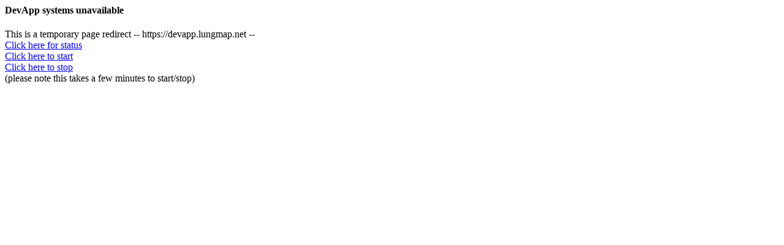

--- FILE ---
content_type: text/html; charset=utf-8
request_url: https://devapp.lungmap.net/app/shinycell-human-lung-20220608
body_size: 254
content:
<html><body> <h4>DevApp systems unavailable</h4> This is a temporary page redirect -- https://devapp.lungmap.net -- <br> <a href="/status">Click here for status</a><br> <a href="/start">Click here to start</a><br> <a href="/stop">Click here to stop</a><br> (please note this takes a few minutes to start/stop) </body></html>